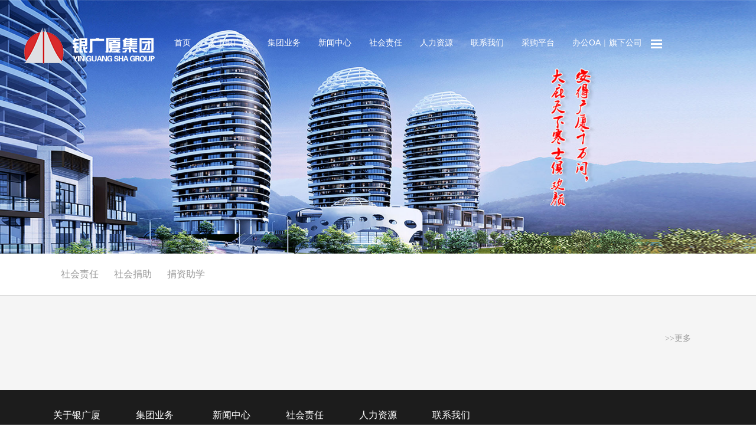

--- FILE ---
content_type: text/html; charset=utf-8
request_url: https://shenzhenygs.com/love/
body_size: 4409
content:





<!doctype html>
<html>
<head>
<meta charset="utf-8">
    <meta name="viewport" content="width=device-width, initial-scale=1">

<meta http-equiv="x-ua-compatible" content="IE=edge" >
<title>爱心报道_银广厦集团官网</title>
<meta name="keywords" content= "社会责任" />
<meta name="description" content= "社会责任" />
<link href="/aspx/css/comm.css" rel="stylesheet" type="text/css">
<link href="/aspx/css/page.css" rel="stylesheet" type="text/css">
<script type="text/javascript" src="/aspx/js/jquery-1.9.1.min.js"></script>
<script type="text/javascript" src="/aspx/js/comm.js"></script>
<!--[if lt IE 9]><script type="text/javascript" src="/aspx/js/html5.js"></script><script type="text/javascript" src="/aspx/js/html5media.min.js"></script><![endif]-->
<!--[if IE 6]><script type="text/javascript" src="/aspx/js/png.js"></script><script>DD_belatedPNG.fix('*');</script><![endif]-->

<script type="text/javascript">
    $(function () {
        $(window).load(function () {
            $("#news_list img").each(function () {
                var img_width = $(this).width();
                $(this).parent().height(img_width / 1.5);
            });
        });



        $(window).resize(function () {
            $("#news_list img").each(function () {
                var img_width = $(this).width();
                $(this).parent().hheight(img_width / 1.5);
            });

        });
    });
</script>

</head>

<body>
 
<div id="sitemap">
<div id="sitemap_box">
  <div class="tit">
    <h2>网站地图</h2>
    <a href="#" class="close" title="关闭">关闭</a></div>
  <ul>
    <li> 关于银广厦
      <ul>
        <li><a href="/about/">集团概况</a></li>
        <li ><a href="/about/3/">组织架构</a></li>
        <li ><a href="/about/4/">管理团队</a></li>
        <li ><a href="/about/5/">企业文化</a></li>
        <li ><a href="/about/6/">企业誓言</a></li>
        <li ><a href="/honor/">企业荣誉 </a></li>
            <li ><a href="/company/">分公司</a></li>
      </ul>
    </li>
    <li> 集团业务
      <ul>
        
        <li> <a href="/case/101/"><i></i>房屋建筑 </a></li>
        
        <li> <a href="/case/102/"><i></i>市政公用 </a></li>
        
        <li> <a href="/case/103/"><i></i>地基与基础 </a></li>
        
        <li> <a href="/case/104/"><i></i>园林景观 </a></li>
        
        <li> <a href="/case/105/"><i></i>环保工程 </a></li>
        
        <li> <a href="/case/106/"><i></i>机电安装 </a></li>
        
        <li> <a href="/case/107/"><i></i>消防设施 </a></li>
        
        <li> <a href="/case/108/"><i></i>水利水电 </a></li>
        
        <li> <a href="/case/109/"><i></i>钢结构 </a></li>
        
        <li> <a href="/case/110/"><i></i>土石方 </a></li>
        
        <li> <a href="/case/111/"><i></i>装修装饰 </a></li>
        
        <li> <a href="/case/112/"><i></i>幕墙一体化 </a></li>
        
      </ul>
    </li>
    <li> 新闻中心
      <ul>
        <li > <a href="/news/101/">企业要闻 </a></li>
        <li  > <a href="/news/102/">行业新闻 </a></li>
        <li  > <a href="/news/103/">企业公告 </a></li>
      </ul>
    </li>
    <li> 社会责任
      <ul>
        <li  ><a href="/social/">社会责任</a></li>
 
        <li><a href="/love/901/">社会捐助</a></li>
        <li><a href="/love/902/">捐资助学</a></li>
      </ul>
    </li>
    <li> 人力资源
      <ul>
        <li ><a href="/hr/">用人理念 </a></li>
        <li ><a href="/hr/9/">员工活动</a></li>
        <li><a href="/joblist/">社会招聘</a></li> 
           <li ><a href="/aspx/joblist.aspx?key=&jobType=8&area=&date=">外派招聘</a></li>
           <li ><a href="/hr/18/">校园招聘</a></li>   <li ><a href="/pj/">职员评价</a></li>
      </ul>
    </li>
    <li> 联系我们
      <ul>
        <li ><a href="/contact/">联系方式 </a></li>
        <li><a href="/contact/#forum">在线留言</a></li>
      </ul>
    </li>
  </ul>
  <div id="sitemap_qrcode"><img src="/aspx/images/qrcode.jpg" alt="weixin"></div>
</div></div>

<header>
    

<div id="top">
  <div id="logo"><a href="/"><img src="/aspx/images/logo.png" width="222" height="63" alt="银广厦集团"></a></div>
  <nav>
    <ul>
      <li><a href="/">首页</a></li>
      <li><a href="/about/" class="sub_nav">关于银广厦</a></li>
      <li><a href="/case/101/" class="sub_nav">集团业务</a></li>
      <li><a href="/news/" class="sub_nav">新闻中心</a></li>
      <li><a href="/social/" class="sub_nav">社会责任</a></li>
      <li><a href="/hr/" class="sub_nav">人力资源</a></li>
      <li><a href="/contact/" class="sub_nav">联系我们</a></li>
      <li><a href="https://suda.bce.baidu.com/company/4ea03/app/3a86f127b87b-dev/%E9%87%87%E8%B4%AD%E5%B9%B3%E5%8F%B0?page=1" class="sub_nav">采购平台</a></li>
      <li class="search"><a href="#" class="icon">搜索</a></li>
      <li class="oa"><a href="http://shenzhenygx.oicp.net/oa" target="_blank">办公OA</a>|<a href="/about/3/">旗下公司</a></li>
      <li class="sitemap"><a href="#" class="icon">网站地图</a></li>
    </ul>
  </nav>
</div>
<div   style='display:none;' id="banner_service">
  <ul class="bxslider " >
    
    <li id="service_01"> <a href="/case/101/"><i></i>房屋建筑 </a></li>
    
    <li id="service_02"> <a href="/case/102/"><i></i>市政公用 </a></li>
    
    <li id="service_03"> <a href="/case/103/"><i></i>地基与基础 </a></li>
    
    <li id="service_04"> <a href="/case/104/"><i></i>园林景观 </a></li>
    
    <li id="service_05"> <a href="/case/105/"><i></i>环保工程 </a></li>
    
    <li id="service_06"> <a href="/case/106/"><i></i>机电安装 </a></li>
    
    <li id="service_07"> <a href="/case/107/"><i></i>消防设施 </a></li>
    
    <li id="service_08"> <a href="/case/108/"><i></i>水利水电 </a></li>
    
    <li id="service_09"> <a href="/case/109/"><i></i>钢结构 </a></li>
    
    <li id="service_10"> <a href="/case/110/"><i></i>土石方 </a></li>
    
    <li id="service_11"> <a href="/case/111/"><i></i>装修装饰 </a></li>
    
    <li id="service_12"> <a href="/case/112/"><i></i>幕墙一体化 </a></li>
    
  </ul>
</div>
<div class="subnav">
  <ul >
    <li><a href="/about/">集团概况</a></li>
    <li ><a href="/about/3/">组织架构</a></li>
    <li ><a href="/about/4/">管理团队</a></li>
    <li ><a href="/about/5/">企业文化</a></li>
    <li ><a href="/about/6/">企业誓言</a></li>
    <li ><a href="/honor/">企业荣誉 </a></li>
      <li ><a href="/company/">分公司</a></li>
  </ul>
</div>
<div class="subnav">
  <ul >
    
    <li> <a href="/case/101/"><i></i>房屋建筑 </a></li>
    
    <li> <a href="/case/102/"><i></i>市政公用 </a></li>
    
    <li> <a href="/case/103/"><i></i>地基与基础 </a></li>
    
    <li> <a href="/case/104/"><i></i>园林景观 </a></li>
    
    <li> <a href="/case/105/"><i></i>环保工程 </a></li>
    
    <li> <a href="/case/106/"><i></i>机电安装 </a></li>
    
    <li> <a href="/case/107/"><i></i>消防设施 </a></li>
    
    <li> <a href="/case/108/"><i></i>更多</a></li>
  </ul>
</div>
<div class="subnav">
  <ul >
    <li > <a href="/news/101/">企业要闻 </a></li>
    <li  > <a href="/news/102/">行业新闻 </a></li>
    <li  > <a href="/news/103/">企业公告 </a></li>
  </ul>
</div>
<div class="subnav">
  <ul >
    <li  ><a href="/social/">社会责任</a></li>
  
    <li><a href="/love/901/">社会捐助</a></li>
    <li><a href="/love/902/">捐资助学</a></li>
  </ul>
</div>
<div class="subnav">
  <ul >
    <li ><a href="/hr/">用人理念 </a></li>
    <li ><a href="/hr/9/">员工活动</a></li>
    <li><a href="/joblist/">社会招聘</a></li> 
           <li class="cur" ><a href="/aspx/joblist.aspx?key=&jobType=8&area=&date=">外派招聘</a></li>
       <li ><a href="/hr/18/">校园招聘</a></li>

     

  </ul>
</div>
<div class="subnav">
  <ul >
    <li ><a href="/contact/">联系方式 </a></li>
    <li><a href="/contact/#forum">在线留言</a></li>
  </ul>
</div>

<div class="subnav">
  <ul >
    <li ><a href="http://119.23.32.129:9688">采购平台 </a></li>
    <li><a href="http://119.23.32.129:9688/%E6%9D%90%E6%96%99%E4%BB%B7%E6%A0%BC%E6%9F%A5%E8%AF%A2%E5%88%97%E8%A1%A8">采购信息价格</a></li>
  </ul>
</div>

<script type="text/javascript">



    function s() {
        var key = $("#keyword").val();
        if (key == '') {
            alert('请输入项目案例名称或关键字');
            return false;
        }

        location.href = '/case/?keyword=' + key;
    }
</script>
  <img src="/upfiles/link/201708/10816155708bg_pagetop.jpg"  alt="社会责任" class="bg"></header>
<div id="main" class="social" >
  <div id="sub_menu" >
    <ul class="wrap">
      <li  ><a href="/social/">社会责任</a></li>
   
      <li  ><a href="/love/901/">社会捐助</a></li>
      <li  ><a href="/love/902/">捐资助学</a></li>
    </ul>
  </div>
  <div id="zeren"  style='display:none;'  class="clear">
    <div class="wrap">
      <h1></h1>
      <p></p>
    </div>
  </div>
  <div class="clear"></div>
  <div class="wrap" style="margin:60px auto">
    <div class="clear"></div>
     <h1   ><a href="/love/0/">>>更多</a></h1>
    <div id="news_list">
     
        <ul    class='list2' >
          
         
        </ul>
      </div>
      <div class="clear"></div>
      <div id="juanzi"   style='display:none;'   class="left" >
        <h1>社会捐助</h1>
        <a href="/love/901/"> <img src="/aspx/images/social01.jpg" width="790" height="290" alt="社会捐助"></a></div>
      <div id="zhuxue"   style='display:none;'    class="right" >
        <h1>捐资助学</h1>
        <a href="/love/902/"> <img src="/aspx/images/social02.jpg" width="790" height="290" alt="捐资助学"></a></div>
    </div>
  </div>
</div>
  
    <div class="clear"></div> <footer>
      <div class="wrap">
        <div id="nav_bt">
          <ul>
            <li> <a href="/about/">关于银广厦</a>
              <ul>
                  <li><a href="/about/">集团概况</a></li>
          <li ><a href="/about/3/">组织架构</a></li>
          <li ><a href="/about/4/">管理团队</a></li>
          <li ><a href="/about/5/">企业文化</a></li>
          <li ><a href="/about/6/">企业誓言</a></li>
          <li ><a href="/honor/">企业荣誉 </a></li>
              </ul>
            </li>
            <li> <a href="/case/101/">集团业务</a>
              <ul>
               
           <li> <a href="/case/101/"><i></i>房屋建筑 </a></li>
          
           <li> <a href="/case/102/"><i></i>市政公用 </a></li>
          
           <li> <a href="/case/103/"><i></i>地基与基础 </a></li>
          
           <li> <a href="/case/104/"><i></i>园林景观 </a></li>
          
           <li> <a href="/case/105/"><i></i>环保工程 </a></li>
          
                <li><a href="/case/101/">更多...</a></li>
              </ul>
            </li>
            <li> <a href="/news/">新闻中心</a>
              <ul>
                 <li > <a href="/news/101/">企业要闻 </a></li>
          
           <li  > <a href="/news/102/">行业新闻 </a></li>
          
           <li  > <a href="/news/103/">企业公告 </a></li>
              </ul>
            </li>
            <li> <a href="/social/">社会责任</a>
              <ul>
                 <li  ><a href="/social/">社会责任</a></li>
      <li ><a href="/love/">爱心报道</a></li>
      <li><a href="#">社会捐助</a></li>
      <li><a href="#">捐资助学</a></li>
              </ul>
            </li>
            <li> <a href="/hr/">人力资源</a>
              <ul>
                 <li ><a href="/hr/">用人理念 </a></li>
      <li ><a href="/hr/9/">员工活动</a></li>
      <li><a href="/joblist/">社会招聘</a></li>
              </ul>
            </li>
            <li> <a href="/contact/">联系我们</a>
              <ul>
                <li ><a href="/contact/">联系方式 </a></li>
      <li><a href="/contact/#forum">在线留言</a></li>
              </ul>
            </li>
          </ul>
        </div>
        <div id="qrcode"><img src="/aspx/images/qrcode.jpg" width="133" height="134" alt="weixin">
          <p>扫码关注集团微信公众号</p>
        </div>
        <div class="clear"></div>
        <div  id="copyright">
          <div class="wrap">
            <div class="left"><a href="http://www.beian.miit.gov.cn"  target="_blank" style="color:#8A8A8A;">Copyright © 2018-2020  银广厦集团有限公司版权所有 备案号【粤ICP备19140040号-1】<span style="font-size: 9pt;">&nbsp;</span><img src="/UploadFiles/201804/20180402112432155.png" border="0" style="font-size: 9pt;"><span style="font-size: 9pt;">粤公网安备 44030402001343号</span></a></div>
            <div class="right"><a href="http://mail.shenzhenygs.com/" target="_blank">企业邮箱</a> | <a href="/about1/16/" target="_blank">联系我们</a> | <a href="http://www.szkz.com" target="_blank">网站设计：科筑网络</a></div>
          </div>
        </div>
      </div>
    </footer>
</body>
</html>



--- FILE ---
content_type: text/css
request_url: https://shenzhenygs.com/aspx/css/comm.css
body_size: 2633
content:
@charset "utf-8";
/**comm**/
*{margin:0;padding:0}
body{font-size:14px;color:#999;font-family:"\5FAE\8F6F\96C5\9ED1",Verdana,Geneva,sans-serif;line-height:1.8em;background:#fff}
.st{font-family:"宋体"}
h1,h2,h3,h4,input,textarea{font-family:"\5FAE\8F6F\96C5\9ED1"}
a{ text-decoration:none; color:#666}
.blue {color:#2582cb}
a:hover{color:#c00;text-decoration:none}
.red,a.red:hover,a.red:link,a.red:visited{color:#c00}
img{border:none;zome:1}
dl,li{list-style:none}
.clear:after,.clear:before{content:".";display:block;height:0;visibility:hidden}
.clear{clear:both}
.left{float:left}
.right{float:right}
img{border:none;}
.wrap{ width:1200px; margin:0 auto; }
.nextpage{width:46px;height:50px;background:url(../images/units-icons.png) -47px 0;position:absolute;left:50%;bottom:50px;margin-left:-25px;display:none;z-index:9999;-webkit-animation:guideTop 1.5s infinite}
@-webkit-keyframes guideTop{0%{-webkit-transform:translateY(42px);opacity:0; display:none}
60%{-webkit-transform:translateY(12px);opacity:1}
100%{-webkit-transform:translateY(0);opacity:0}
}

input,textarea{-webkit-appearance: none;}
h1,h2,h3,h4,h5{font-size:14px;font-weight:400}
article,aside,dialog,figure,footer,header,menu,nav,section{display:block}
.container{width:1200px;margin:0 auto;overflow:hidden}
.auto_hide li,#news2 li a,#case_right li  p{text-overflow:ellipsis;white-space:nowrap;overflow:hidden;-moz-binding:url(/css/ellipsis.xml#ellipsis)}
.news_list li p{text-overflow:normal;white-space:normal}
.animate{
  -webkit-transition: all .3s;
  -moz-transition: all .3s;
  -ms-transition: all .3s;
  transition: all .3s;  
  backface-visibility:hidden;
  -webkit-backface-visibility:hidden; /* Chrome and Safari */
  -moz-backface-visibility:hidden; /* Firefox */
  -ms-backface-visibility:hidden; /* Internet Explorer */
}
header{ position:relative}
#top{ position:absolute; left:50%;top:45px; z-index:100; width:1420px; margin-left:-710px; }
#logo{ width:250px; position:absolute; left:0px; top:0px;}

nav{ width:80%; position:absolute; right:0px; top:0px}
nav li a{font-size:14px;  height:55px; display:inline-block; padding:0 30px; color:#fff; position:relative}
nav li a.cur,nav li a:hover{ background:#d92a2c; color:#fff}
nav li { float:left; height:55px; line-height:55px;   color:#fff;color:rgba(255,255,255,0.5); }
nav li a.icon{ width:20px; height:16px; padding:0; background:url(../images/sprite.png) 0 -210px; overflow:hidden; text-indent:-999px; margin-top:25px;}
nav li.oa{ margin:0 10px}
nav li.oa a{ padding:0 5px}
nav li.search{ display:none}
nav li.sitemap a.icon{ background-position:0 -230px; margin-top:22px;}
nav li.oa a:hover{ background:none}
.subnav{position:absolute; top:90px; z-index:111; height:50px;background:#666; background:rgba(0,0,0,0.3); width:100%; display:none}
.subnav  li{ height:50px; font-size:14px; /*display:inline-block;*/ float:left; text-align:center; line-height:50px; overflow:hidden;}
.subnav  li a{ color:#fff; display:block;/* display:table-cell; vertical-align:middle; */height:63px; padding:0 20px;}
.subnav  li a:hover{ font-weight:bold; background:#f3f3f3; color:#d92a2c;}

#sitemap{ position:fixed; z-index:500; background:#fff; width:425px; height:100%; top:0px; right:0; display:none; }

#sitemap .tit{ background:#4089d4; height:100px;box-sizing:border-box; color:#fff; position:relative } 
#sitemap .tit h2{font-size:18px; line-height:100px; margin-left:60px;}
#sitemap .tit a{ display:block; width:25px; height:25px; background:url(../images/sprite.png) 0 -280px; position:absolute; top:40px; right:30px; overflow:hidden; text-indent:-999px}

#sitemap  ul{ margin:30px 60px}
#sitemap  ul ul{ margin:0; clear:both; margin-top:8px}
#sitemap  li{  margin-bottom:10px; border-bottom:1px solid #eee; font-size:16px;color:#333; clear:both; overflow:hidden; padding-bottom:10px;}
#sitemap li li{ clear:none;float:left; margin:0 25px 0px 0 ; border:none; padding:0}
#sitemap li li a{ font-size:12px; color:#999;}
#sitemap li li a:hover{ color:#d92a2c}
#sitemap_qrcode { margin-left:55px; width:80px; }
#sitemap_qrcode  img{ width:100%; height:auto}


footer{ width:100%; height:400px; background:#1c1c1c; position:absolute; bottom:0px; left:0px; }
#copyright{ height:65px; line-height:65px; position:absolute; width:100%; left:0px; bottom:0;background:#000}
    #copyright .right { color:#444}
  #copyright .right a{ color:#999;}
#nav_bt { margin:60px 0; width:80%; float:left}
#nav_bt li { font-size:16px;float:left; margin-right:75px}
#nav_bt li a{ color:#fff}
#nav_bt li ul{ margin-top:20px;}
#nav_bt li  li{ font-size:14px; clear:both; float:none; margin-right:0; }
#nav_bt li  li a{ display:block; color:#999; line-height:2em}
#qrcode{ width:20%; float:right; text-align:right; margin-top:60px; padding-right:20px; box-sizing:border-box; text-align:center}







 @media screen  and (max-width: 1460px){
.wrap{width:1020px}
#top{ width:1200px; margin-left:-600px;}
 nav li a{padding:0 15px;}
footer{  height:300px; overflow:hidden }
#copyright{ height:40px; line-height:40px; }
#nav_bt { margin:30px 0;}
#nav_bt li {  margin-right:60px}
	 }
@media screen  and (max-width: 1300px){

.wrap{width:980px}

}  
@media screen  and (max-width: 1100px){
 #top{ width:980px; margin-left:-490px;}
 .wrap{width:920px} nav li a{padding:0 8px;}

#nav_bt li {  margin-right:50px}
#sitemap .tit{ height:50px}
#sitemap .tit h2{ line-height:50px; margin-left:60px;}
#sitemap .tit a{  top:13px; }
#sitemap {
   height:100%;
   } 
 #sitemap_box{ position:relative;height:100%;  -webkit-overflow-scrolling: touch; overflow: scroll; z-index:1000 }
.nextpage{ display:block}

 } 
	 
 @media screen  and (max-width: 1000px){
	  .wrap{width:100%}
	 nav li a{padding:0 8px;}
	  nav li,#nav_bt { display:none}
	   nav li.sitemap{ display:block; float:right;}
 #top{ width:90%; margin-left:-45%; top:20px;}
 #sitemap{ width:100%; height:100%;    }
 
#copyright{ font-size:11px; padding:0 10px; height:auto; text-align:center; line-height:2em; padding:12px 0}
#copyright div{ float:none !important}
 }
	  
	  
	   @media screen  and (max-width: 770px)
  
  {
	 .overflow-hidden{
    overflow:hidden !important; height:100% !important
} 
	  
	

#qrcode{ width:100%; float:none; text-align:center; overflow:hidden; margin-top:30px}
#copyright{ font-size:11px; padding:0 10px; height:auto; text-align:center; line-height:2em; padding:12px 0}
#copyright div{ float:none !important}
  nav li.sitemap a.icon{ margin-top:0px;}

  
	  }	

--- FILE ---
content_type: text/css
request_url: https://shenzhenygs.com/aspx/css/page.css
body_size: 4761
content:
@charset "utf-8";header{overflow:hidden;}
header .bg{display:block;width:100%;height:auto;zoom:1;}
#sitemap{z-index:500;}
footer{position:relative;}
.feny{ text-align:center; margin:30px auto}
.feny a{ margin:0 8px; display:inline-block; background:#eee; text-align:center; padding:5px 10px}
.feny span.pagecurr{ padding:5px 10px; background:#c00; color:#fff}


.wrap{width:1650px;}
#sub_menu{height:70px;border-bottom:1px solid #ccc;background:#fff;   }
#sub_menu li{float:left;}
#sub_menu li a{display:block;padding:0 30px;height:70px;color:#999;font-size:16px;line-height:70px;}
#sub_menu li.cur a{background:#2582cb;color:#fff;}
#main{overflow:hidden;width:100%;}
#about .contnet{position:relative;overflow:hidden;width:100%; padding:60px 0 ;  box-sizing:border-box}
#about .contnet img{ max-width:100%;}
#about .contnet .iw_wrapper img{ max-width: none; }
.about_txt{float:left;margin:50px 5% 50px  0;width:44%;text-align:justify;word-break:break-all;}
.about_txt:nth-child(2){  font-family:Arial, Helvetica, sans-serif; font-size:12px;}
#about .feny{ margin: 0 auto; text-align:center}
#fgs{ border-collapse:collapse; margin:0 auto}
#fgs td{ padding:8px; text-align:center}
#fgs th{ height:55px; line-height:55px; color:#2582cb}
.case,.news{background:#f5f5f5;}
.case #case_box{overflow:hidden;margin:70px auto;width:1220px;}
.case .left{overflow:hidden;box-sizing:border-box;margin-right:3%;padding-right:30px;width:70%;border-right:1px solid #ddd;}
.case .right{width:27%;}
#case_search{margin-bottom:60px;}
#case_search input{box-sizing:border-box;height:45px;line-height:45px;}
#case_search #keyword{padding-left:40px;width:85%;border:1px solid #ddd;background:#f5f5f5;background:url(../images/icon_search.gif) no-repeat 8px;}
#case_search #btn{width:15%;border:1px solid #1e8eca;background:#1e8eca;color:#fff;}
#case_list li{overflow:hidden;margin-bottom:30px;padding-bottom:30px;border-bottom:1px solid #ddd;}
#case_list li div{float:left;overflow:hidden;margin-right:30px;width:50%;max-height:200px;}
#case_list li img{width:100%;height:auto;-webkit-transition:-webkit-transform 1s;-moz-transition:-moz-transform 1s;-o-transition:-o-transform 1s;transition:-webkit-transform 1s;transition:transform 1s;}
#case_list li a:hover img{-webkit-transform:scale(1.1);transform:scale(1.1);}
#case_list li h3{margin-bottom:35px;color:#333;font-size:22px; line-height:1.8em}
#case_list li a:hover h3{color:#c00;}
#case_list li p{color:#999;}
#case_list li span{margin-right:16px;font-size:14px;}
#case_list li a.more{float:right;display:block;width:90px;height:30px;border-radius:8px;background:#1e8eca;color:#fff;text-align:center;line-height:30px;}
.tit_right{margin-bottom:30px;color:#333;text-align:center;font-size:24px;}
#case_right li img{display:block;width:100%;height:auto;}
#case_right li{margin-bottom:30px;background:#e9e9e9;}
#case_right li p{height:60px;color:#333;text-align:center;line-height:60px;}
#case_right li a:hover p{background:#c00;color:#fff;}
#news_right a{display:block;padding:15px;background:#e9e9e9;}
#news_right a:hover{background:#666;}
#news_right a:hover *{color:#fff;}
#news_right h3{color:#333;font-size:16px;}
#news_right img{width:100%;height:auto;}
#news_right em{height:40px;font-style:normal;line-height:40px;}
#news_right span{display:block;margin-top:12px;}
#case_info{overflow:hidden;margin:60px auto;background:#f7f7f7;}
#case_info .left{overflow:hidden;width:60%;background:#fff;}
#case_info .right{width:40%;}
#case_txt{padding:60px;}
#case_txt h1{margin-bottom:30px;color:#333;font-size:24px;}
#case_txt a.back{display:block;margin-top:40px;color:#c00;font-size:18px;}
.bx-wrapper{height:auto;vertical-align:middle;text-align:center;}
.bx-wrapper img{vertical-align:middle;}
#bx-pager img{width:10%;height:auto;}
#case_info #bx-pager{margin-top:10px;text-align:center;}
#case_info #bx-pager a{margin:0 3px;}
#case_info #bx-pager a img{padding:3px;border:solid #ccc 1px;}
#case_info #bx-pager a.active img,#case_info #bx-pager a:hover img{border:solid #coo 1px;background:#2582cb;}
.news .left{position:relative;overflow:hidden;width:50%;height:430px;}
.news .left img{width:100%;height:auto;}
.news .left p{position:absolute;bottom:0;left:0;z-index:2;box-sizing:border-box;padding:0 10px;width:100%;height:50px;background:rgba(0,0,0,.7);color:#fff;font-size:16px;line-height:50px;}
.news .right{margin-left:5%;width:45%;}
#news_top li{margin-bottom:20px;padding-bottom:20px;border-bottom:1px dashed #ccc;}
#news_top li:last-child{border:none;}
#news_top h2{color:#333;font-size:18px;}
#news_top em{display:block;margin:8px 0;color:#ccc;font-style:normal;}
#news_top p{color:#999;}
#news_list .list2{overflow:hidden;}
#news_list .list2{position:relative;left:-1%;overflow:hidden;margin-top:20px;width:101%;}
#news_list .list2 li{float:left;overflow:hidden;margin:0 0 15px 1%;width:24%;height:auto;background:#fff;text-align:left;line-height:1.2em; overflow:hidden}
#news_list .list2 li .pic{ width:100%;  overflow:hidden}
#news_list .list2 li img{display:block;margin-top:16px;margin-bottom:5px;width:100%;height:auto;max-width:380px;}
#news_list .list2 li a{display:block;padding:20px 10px;}
#news_list .list2 li a:hover img{opacity:.8;}
#news_list .list2 li .title{ height:60px;}
#news_list .list2 li h2{color:#333;font-size:16px;line-height:1.5em;overflow: hidden;
	text-overflow: ellipsis;
	display: -webkit-box;
	-webkit-line-clamp: 2;
	-webkit-box-orient: vertical;}
#news_list .list2 li em{display:block;color:#ccc;font-style:normal;}
#news_list .list2 li p{color:#999;font-size:12px;overflow: hidden; line-height:1.4em; margin-top:5px;
	text-overflow: ellipsis;
	display: -webkit-box;
	-webkit-line-clamp: 2;
	-webkit-box-orient: vertical; height:35px;}
	#news_list .list2 .feny{ margin:0 auto; text-align:center; margin-top:30px}
#news_list .list2 li span{display:block;margin-top:30px;}
#news_list .list1  li{ clear:both; height:120px; margin-bottom:30px; padding-bottom:30px; border-bottom:1px dashed #ccc; overflow:hidden}
#news_list .list1  em{ float:left; width:120px; height:95px; font-size:24px; background:#2582cb; text-align:center; color:#fff; margin-right:20px; font-style:normal; padding-top:25px;}
#news_list .list1  { width:85%; margin:0 auto}

#news_list .list1  em span{ display:block; font-size:28px; line-height:2em}
#news_list .list1  h2{ font-size:18px; color:#333}
#news_list .list1  p{ font-size:13px; color:#999}


.wrap#news_info_box{margin:60px auto;width:1400px;}
.news_info .left{margin-right:8%;width:60%;}
.news_info .right{width:32%;}
.news_txt img{margin:10px auto;height:auto;max-width:100%; display:block}
.news_txt p,.news_txt span,.news_txt { color:#666!important;  text-indent:0px!important; font-size:14px !important; line-height:2em!important;font-family:"\5FAE\8F6F\96C5\9ED1",Verdana,Geneva,sans-serif!important;} 
#news_time{padding-left:10px;height:40px;background:#e9e9e9;line-height:40px;}

.bdsharebuttonbox{float:right;margin-top:3px;width:190px;text-align:right;}
#news_info_box h1{margin:45px 0 20px 0;padding-bottom:20px;border-bottom:1px dashed #ccc;color:#333;font-size:18px; text-align:center}
.news_txt{color:#666;line-height:2em;}
a.news_pre{margin-top:40px;}
a.news_pre,a.newx_next{display:block;line-height:2em;}
#news_info_box .right .tit{margin-bottom:20px;padding-left:12px;height:45px;background:#035cac;color:#fff;font-size:18px;line-height:45px;}
#news_info_box .right li{margin-bottom:20px;padding-bottom:20px;border-bottom:1px dashed #ccc;}
#news_info_box .right h2{color:#333;font-size:16px;}
#news_info_box .right em{display:block;margin:12px 0;color:#ccc;font-style:normal;}
#news_info_box .right p{color:#999;}
.social{background:#f5f5f5;}
.social h1{margin-bottom:40px;color:#2582cb;font-size:24px;}
.social h1 a{float:right;margin-right:20px;color:#999;font-size:14px;}
.hr h1{margin-bottom:30px;color:#2582cb;text-align:center;font-size:24px;}
.hr p{color:#999;text-align:center;font-size:18px;line-height:2em;}
.hr article{overflow:hidden;padding-bottom:120px;background:url(../images/hr_bg.png) bottom center no-repeat;background-size:100%;}
.hr article img{ max-width:100%; height:auto}
.hr .left{ width:25%; font-size:24px; color:#333}
.hr .right{ width:75%;}
.job_list{ margin:60px auto; width:100%}
.job_list li{ margin-bottom:40px; padding-bottom:40px; border-bottom:1px dashed #ccc}
.job_list li a,#Btn_cmdSend{ display: block;background:#2582cb;color:#fff;font-size:14px; height:30px;line-height:30px; width:120px ; text-align:center; margin-top:12px;}
#Btn_cmdSend{ cursor:pointer; margin-bottom:12px; width:200px;  border:none; height:40px; line-height:40px;}
 .job_list .job_txt td,.job_list .job_txt p{ text-align:left; font-size:14px; line-height:}
.job_txt{ display:none}
#zeren{padding:30px;background:#fff;font-size:18px;line-height:2em;}
.hr .right  table{ border:1px solid #eee; border-collapse:collapse}
.hr .right   td{ padding:8px;border:1px solid #eee;}
.hr .right  table input{ height:35px; line-height:35px; padding: 0 5px; border:1px solid #ccc; width:50%; box-sizing:border-box}
.hr .right  table textarea{ width:50%;  border:1px solid #ccc;}
#job_search{ text-align:center; width:100%; margin:0 auto; color:#2582cb; background:#f7f7f7; padding:15px;border:1px dashed #ccc; box-sizing:border-box}
#job_search input,#job_search select{ height:30px; line-height:30px; border:1px solid #ccc; padding:0 5px; color:#999; margin:0 8px; width:15%} 
#job_search #btn{ background:#2582cb; color:#fff; width:150px; height:40px; line-height:40px; border:none; cursor:pointer; margin:0}
#job_list{ border-collapse:collapse}
#job_list td{ padding:5px 20px; text-align:center; height:40px; line-height:40px; word-break:break-all}
#job_list td.td_left{ text-align:left}
#job_list  td.td_left { color:#2582cb; }
#job_list  td.show{cursor:pointer}
a.btn_apply{ background:#c00; color:#fff; text-align:center; padding:3px 30px; margin-bottom:30px; display:inline-block}
#job_list th{ height:55px; line-height:55px; color:#2582cb}
#job_list .job_trbg:nth-child(3n-1) td{ background:#f7f7f7}
#job_list td.left{ text-align:center}
#zeren h1{margin-bottom:20px;}
#juanzi,#zhuxue{margin:60px 0;width:48%;}
#juanzi img,#zhuxue img{width:100%;height:auto;}
#hr_pic{overflow:hidden;margin-top:-20px;padding:60px;background:#f7f7f7;}
#hr_pic li{position:relative;float:left;width:33.333%;background:#000;}
#hr_pic li img{display:block;width:100%;height:auto;max-width:100%;opacity:.8;filter:alpha(opacity=80);-moz-opacity:.8;-khtml-opacity:.8;}
#hr_pic li p{position:absolute;top:40%;left:50%;z-index:10;margin-left:-50px;color:#fff;text-align:center;font-size:24px;}
#hr_pic li:hover{background:#2582cb;}
#hr_pic li:hover img{opacity:.2;filter:alpha(opacity=20);-moz-opacity:.2;-khtml-opacity:.2;}
#hr_huodong { width:1000px; margin:60px auto; text-align:center}
#hr_huodong li{ text-align:center}
#hr_huodong li img{ min-width:100%; height:auto}
#contact{width:30%;font-size:16px;line-height:2em;}
#contact h2,#forum h2{margin-bottom:30px;color:#2582cb;font-size:24px;}
#map{width:70%;height:500px;background:#eee; }
#forum{margin-top:60px;}
#forum_content{padding:30px;background:#f7f7f7;}
.forum_box{margin-bottom:40px;}
.forum_box input{margin-right:5%;padding:0 8px;width:30%;height:40px;border:1px solid #ddd;line-height:40px;}
.forum_box2 textarea{width:70%;height:300px;border:1px solid #ddd;}
#btn_forum{margin:30px 0 0 47px;border:none;background:#2582cb;color:#fff;font-size:18px;cursor:pointer; height:40px;line-height:40px; width:200px; text-align:center}
#jiaotong td,#jiaotong{ padding:8px; border:1px solid #ccc; border-collapse:collapse}

 @media screen  and (max-width: 1640px){
.wrap,.wrap#news_info_box{width:1440px}}

@media screen and (max-width:1460px){
	.wrap,.wrap#news_info_box{width:1240px;}
#sub_menu li a{padding:0 18px;}
.forum_box2 textarea{width:72%;}
}
@media screen and (max-width:1300px){.case #case_box,.wrap,.wrap#news_info_box{width:1100px;}
#sub_menu li a{padding:0 13px;}
}
@media screen and (max-width:1100px){.case #case_box,.wrap,.wrap#news_info_box{width:910px;}
#sub_menu li a{padding:0 9px;font-size:14px;}
#case_info .left,#case_info .right{float:none;width:100%;}
.news .left{height:auto;}
#news_top li:last-child{display:none;}
#news_top li p{display:-webkit-box;overflow:hidden;text-overflow:ellipsis;-webkit-line-clamp:2;-webkit-box-orient:vertical;}
#news_list .list2 li{width:32%;}

#news_list .list1 li h2{overflow: hidden;
	text-overflow: ellipsis;
	display: -webkit-box;
	-webkit-line-clamp: 2;
	-webkit-box-orient: vertical;}

#news_list .list1 li p{overflow: hidden;
	text-overflow: ellipsis;
	display: -webkit-box;
	-webkit-line-clamp: 2;
	-webkit-box-orient: vertical;}

.left#contact{width:100%; float:none; margin-bottom:30px}
.right#map{width:100%; float:none}

}
@media screen and (max-width:1000px){.case #case_box,.wrap,.wrap#news_info_box{box-sizing:border-box;padding:0 30px;width:100%;}
.about_txt{float:none;margin:30px 0;width:100%;}
#about .contnet{left:0;}
#qrcode{padding-top:30px;}
/*#sub_menu li{display:none;}
#sub_menu li.cur{display:block;}
#sub_menu li.cur a{padding:0;background:#fff;color:#2582cb;font-weight:700;font-size:18px;}*/

#sub_menu{ -webkit-overflow-scrolling: touch;  
  overflow-x: auto;}
	.case #sub_menu ul,.case2  #sub_menu ul{ width:130%;}
header{background:#000;}
header .bg{opacity:.6;}
#logo{width:150px;}
#logo img{width:100%;height:auto;}
.case .left{margin-right:0;padding-right:0;width:100%;border-right:none;}
.case .right{display:none;}
#case_info{margin:0;padding:30px;}
#case_txt{margin-top:30px;padding:0;}
.news .left,.news .right{margin-bottom:30px;width:100%;}
#news_list .list2 li{width:48%;}
.news_info .left{margin-right:0%;width:100%; float:none}
.news_info .right{width:100%; float:none; margin-top:40px;}
#hr_pic{padding:20px;}

.hr .left{ margin-bottom:30px;}
.hr .left,.hr .right{ width:100%; ; float:none}
.hr .right  table input,.hr .right  table textarea{  width:90%; }

#hr_huodong { width:100%;}
#job_list{ width:auto  }
.job_list{   -webkit-overflow-scrolling: touch; overflow: scroll; border:1px solid #ccc }
.job_list td,.job_list th{ white-space:nowrap}
#job_search #btn{ margin-top:12px}
#juanzi, #zhuxue{ margin:20px 0; width:100%}

}
@media screen and (max-width:640px){
	#sub_menu ul{    -webkit-overflow-scrolling: touch; overflow:auto }
.sub_menu_about#sub_menu ul{ width:130%;}
	.case #sub_menu ul,.case2  #sub_menu ul{ width:250%;}
	#news_list .list2 li{width:100%;}
	#case_list li{position:relative;}
#case_list li div{float:none;margin-right:0;margin-bottom:16px;width:100%;max-height:200px;}
#case_list li  img{ width:100%; height:auto}
#case_list li a.more{ display:none}
#case_list li h3{margin-bottom:12px;}
#hr_pic li{float:none;margin-bottom:30px;width:100%;}
#hr_pic .wrap{padding:0;}
#forum_content{ padding:15px;}
.forum_box input{ width:70%; margin-bottom:15px;}

}


--- FILE ---
content_type: application/x-javascript
request_url: https://shenzhenygs.com/aspx/js/comm.js
body_size: 597
content:
	$(function(){			
    //$("img.lazy").lazyload({ threshold:200,failure_limit:20});
	
	$("#sitemap .close").click(function(){
  $("#sitemap").hide();

 $('body').removeClass('overflow-hidden');

    });
		$(".sitemap").click(function(){
  $("#sitemap").show();
 
 $('body').addClass('overflow-hidden');

    })
	
	
	
	
	
	
$('.tabs li').hover(function () {
var index = $(this).index();
$(this).attr('class',"cur").siblings('li').attr('class','');
$('.panes>div').css("display","none")
$('.panes>div').eq(index).css("display","block");
});

	
	
		$('.sub_nav').each(function(i){
		$(this).hover(
		   function(){
			   $('.sub_nav').eq(i).addClass('cur');
			   $('.subnav').eq(i).css('left',$(this).offset().left-0);
			   $('.subnav').eq(i).show().stop().animate({top: 100}, 150);
			   },
		   function(){
			   $('.sub_nav').removeClass('cur');
			    $('.subnav').hide().stop().animate({top: 90}, 150);
			   }
		)
		})	
	$('.subnav').each(function(i){
		$(this).hover(
		   function(){
			    $('.sub_nav').eq(i).addClass('cur');
			   $(this).show().stop().animate({top: 100}, 150);
			   },
		   function(){
			   $('.sub_nav').removeClass('cur');
			   $('.subnav').hide();
			   }
		)
		})
		
		
		
	
			
	})